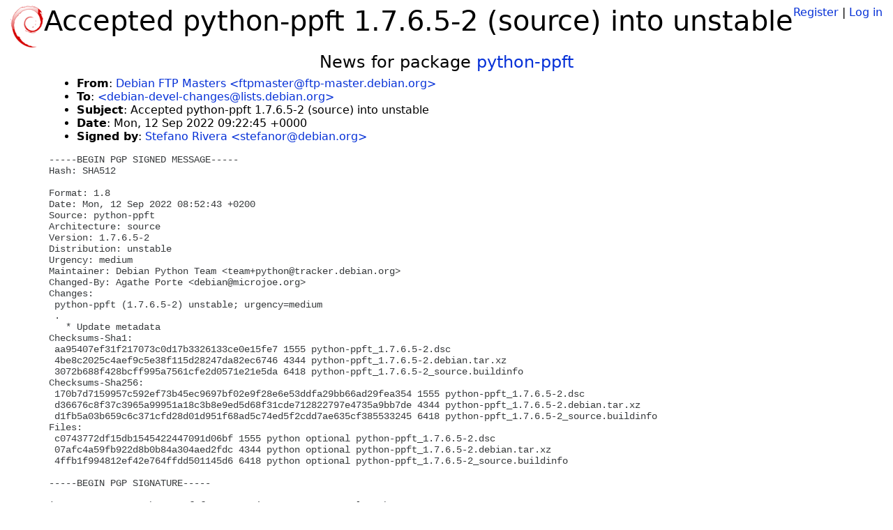

--- FILE ---
content_type: text/html; charset=utf-8
request_url: https://tracker.debian.org/news/1361742/accepted-python-ppft-1765-2-source-into-unstable/
body_size: 1972
content:

<!DOCTYPE html>
<html>
    <head>
        <meta charset="utf-8">
        <title>Debian Package Tracker</title>
        <meta name="viewport" content="width=device-width, initial-scale=1, shrink-to-fit=no">
	<meta http-equiv="x-ua-compatible" content="ie=edge">
        <link href="/static/css/bootstrap.min.css" rel="stylesheet" media="screen">
        <link href="/static/css/octicons.css" rel="stylesheet" media="screen">
        <link href="/static/css/style.css" rel="stylesheet" media="screen">
        <link type="application/opensearchdescription+xml" title="Debian Package Tracker Search" rel="search" href="/search.xml"/>
        

        
        
    </head>
    <body>
        
        <header class="page-header">
            <div class="container-fluid">
                
		<div class="row">
		<div class="col-xs-12 text-xs-center">
		    <div class="pull-xs-left">
<a href="/"><img src="/static/img/logo.png" alt="Debian Package Tracker" title="Visit the main page" ></a>
</div>
		    <div class="pull-xs-right">
		    
		    
    <span><a id="account-register" href="/accounts/register/">Register</a></span>
    <span>|</span>
    <span><a id="account-login" href="/accounts/login/">Log in</a></span>


		    
		    </div>
		    
    <h1>Accepted python-ppft 1.7.6.5-2 (source) into unstable</h1>

		</div>
		</div>
                
            </div>
        </header>
        

	
        <div class="container">
            
<h4 class="text-xs-center">News for package <a href="/pkg/python-ppft">python-ppft</a></h4>
<div class="row">
    
    <ul class="email-news-headers">

<li><b>From</b>: 
    
        
            
            <a href="mailto:ftpmaster@ftp-master.debian.org" target="_blank">Debian FTP Masters &lt;ftpmaster@ftp-master.debian.org&gt;</a>
        
    
</li>

<li><b>To</b>: 
    
        
            
            <a href="mailto:debian-devel-changes@lists.debian.org" target="_blank"> &lt;debian-devel-changes@lists.debian.org&gt;</a>
        
    
</li>

<li><b>Subject</b>: 
    
        Accepted python-ppft 1.7.6.5-2 (source) into unstable
    
</li>

<li><b>Date</b>: 
    
        Mon, 12 Sep 2022 09:22:45 +0000
    
</li>


<li><b>Signed by</b>: <a href="mailto:stefanor@debian.org" target="_blank">Stefano Rivera &lt;stefanor@debian.org&gt;</a></li>

</ul>

<div class="email-news-body">
	<pre>-----BEGIN PGP SIGNED MESSAGE-----
Hash: SHA512

Format: 1.8
Date: Mon, 12 Sep 2022 08:52:43 +0200
Source: python-ppft
Architecture: source
Version: 1.7.6.5-2
Distribution: unstable
Urgency: medium
Maintainer: Debian Python Team &lt;team+python@tracker.debian.org&gt;
Changed-By: Agathe Porte &lt;debian@microjoe.org&gt;
Changes:
 python-ppft (1.7.6.5-2) unstable; urgency=medium
 .
   * Update metadata
Checksums-Sha1:
 aa95407ef31f217073c0d17b3326133ce0e15fe7 1555 python-ppft_1.7.6.5-2.dsc
 4be8c2025c4aef9c5e38f115d28247da82ec6746 4344 python-ppft_1.7.6.5-2.debian.tar.xz
 3072b688f428bcff995a7561cfe2d0571e21e5da 6418 python-ppft_1.7.6.5-2_source.buildinfo
Checksums-Sha256:
 170b7d7159957c592ef73b45ec9697bf02e9f28e6e53ddfa29bb66ad29fea354 1555 python-ppft_1.7.6.5-2.dsc
 d36676c8f37c3965a99951a18c3b8e9ed5d68f31cde712822797e4735a9bb7de 4344 python-ppft_1.7.6.5-2.debian.tar.xz
 d1fb5a03b659c6c371cfd28d01d951f68ad5c74ed5f2cdd7ae635cf385533245 6418 python-ppft_1.7.6.5-2_source.buildinfo
Files:
 c0743772df15db1545422447091d06bf 1555 python optional python-ppft_1.7.6.5-2.dsc
 07afc4a59fb922d8b0b84a304aed2fdc 4344 python optional python-ppft_1.7.6.5-2.debian.tar.xz
 4ffb1f994812ef42e764ffdd501145d6 6418 python optional python-ppft_1.7.6.5-2_source.buildinfo

-----BEGIN PGP SIGNATURE-----

iIoEARYKADIWIQTumtb5BSD6EfafSCRHew2wJjpU2AUCYx7wqxQcc3RlZmFub3JA
ZGViaWFuLm9yZwAKCRBHew2wJjpU2IWzAP9wG8V+Iy8iE3pQX8PKtBoD4b8QJsXg
FDDlOl6wo7YsPAEA/msuBT16nFh5VQh1VuHjlCxRR64t7XbyH242ngkX3Ao=
=q2bJ
-----END PGP SIGNATURE-----

</pre>
</div>

    
</div>

        </div>
	

        <footer id="footer" class="footer">
            <hr>
            <div class="container-fluid">
                <div class="text-xs-center p-b-1">
                    
                                        <div id="footer-title"><a href="https://www.debian.org">Debian</a> Package Tracker — <a href="https://deb.li/DTAuthors">Copyright</a> 2013-2025 The Distro Tracker Developers</div>
                    <div id="footer-bugs">
			Report problems to the <a href="https://bugs.debian.org/tracker.debian.org">tracker.debian.org pseudo-package</a> in the <a href="https://bugs.debian.org">Debian <acronym title="Bug Tracking System">BTS</acronym></a>.
		    </div>
                    <div id="footer-help">
                        <a href="https://qa.pages.debian.net/distro-tracker/">Documentation</a> —
                        <a href="https://salsa.debian.org/qa/distro-tracker/issues">Bugs</a> —
                        <a href="https://salsa.debian.org/qa/distro-tracker">Git Repository</a> —
                        <a href="https://qa.pages.debian.net/distro-tracker/contributing.html">Contributing</a>
                    </div>

                    
                </div>
            </div>
        </footer>

        <script src="/static/js/jquery.min.js"></script>
        <script src="/static/js/jquery.cookie.js"></script>
        <script src="/static/js/tether.min.js"></script>
        <script src="/static/js/popper.min.js"></script>
        <script src="/static/js/bootstrap.min.js"></script>
        <script src="/static/js/typeahead.bundle.min.js"></script>
        <script src="/static/js/main.js"></script>
        
    </body>
</html>
